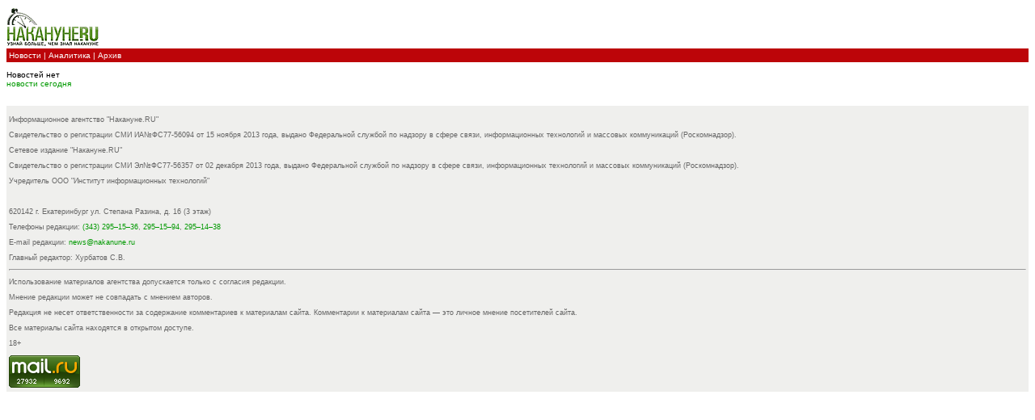

--- FILE ---
content_type: text/html
request_url: https://pda.nakanune.ru/news/respublika_hakasija
body_size: 2571
content:
<!DOCTYPE html PUBLIC "-//WAPFORUM//DTD XHTML Mobile 1.0//EN" "http://www.wapforum.org/DTD/xhtml-mobile10.dtd">
<html xmlns="http://www.w3.org/1999/xhtml">
<head>
<meta http-equiv="Content-Type" content="text/html; charset=windows-1251" />
<meta name="description" content="" />  
<meta name="keywords" content="" />

<script type="text/javascript" src="../js/show_img.js"></script>
<script type="text/javascript" src="../js/show_hide.js"></script>

<title> :: Новости :: Накануне.RU</title>

<link href="../css/style.css" rel="stylesheet" type="text/css" />

</head>

<body>


<!-- Rating@Mail.ru counter -->
<script type="text/javascript">
var _tmr = _tmr || [];
_tmr.push({id: "593691", type: "pageView", start: (new Date()).getTime()});
(function (d, w) {
   var ts = d.createElement("script"); ts.type = "text/javascript"; ts.async = true;
   ts.src = (d.location.protocol == "https:" ? "https:" : "http:") + "//top-fwz1.mail.ru/js/code.js";
   var f = function () {var s = d.getElementsByTagName("script")[0]; s.parentNode.insertBefore(ts, s);};
   if (w.opera == "[object Opera]") { d.addEventListener("DOMContentLoaded", f, false); } else { f(); }
})(document, window);
</script><noscript><div style="position:absolute;left:-10000px;">
<img src="//top-fwz1.mail.ru/counter?id=593691;js=na" style="border:0;" height="1" width="1" alt="Рейтинг@Mail.ru" />
</div></noscript>
<!-- //Rating@Mail.ru counter -->




<!-- Yandex.Metrika 2 counter -->
<script type="text/javascript">
    (function (d, w, c) {
        (w[c] = w[c] || []).push(function() {
            try {
                w.yaCounter45128292 = new Ya.Metrika({
                    id:45128292,
                    clickmap:true,
                    trackLinks:true,
                    accurateTrackBounce:true
                });
            } catch(e) { }
        });

        var n = d.getElementsByTagName("script")[0],
            s = d.createElement("script"),
            f = function () { n.parentNode.insertBefore(s, n); };
        s.type = "text/javascript";
        s.async = true;
        s.src = "https://mc.yandex.ru/metrika/watch.js";

        if (w.opera == "[object Opera]") {
            d.addEventListener("DOMContentLoaded", f, false);
        } else { f(); }
    })(document, window, "yandex_metrika_callbacks");
</script>
<noscript><div><img src="https://mc.yandex.ru/watch/45128292" style="position:absolute; left:-9999px;" alt="" /></div></noscript>
<!-- /Yandex.Metrika 2 counter -->



<!-- google analytics (google metrika) -->
<script>
  (function(i,s,o,g,r,a,m){i['GoogleAnalyticsObject']=r;i[r]=i[r]||function(){
  (i[r].q=i[r].q||[]).push(arguments)},i[r].l=1*new Date();a=s.createElement(o),
  m=s.getElementsByTagName(o)[0];a.async=1;a.src=g;m.parentNode.insertBefore(a,m)
  })(window,document,'script','https://www.google-analytics.com/analytics.js','ga');
  ga('create', 'UA-92903721-1', 'auto');
  ga('send', 'pageview');
</script>
<!-- /google analytics (google metrika) -->

<a href="/"><img src="https://media.nakanune.ru/images/pda/logo-in-grad.gif" alt="" border="0" /></a>

<div id="navi"> 
     <a href="/news/">Новости</a>
     |                           
     <a href="/articles/">Аналитика</a>
     |                          
			<a href="/arch/">Архив</a>
	</div>

<!--<div id="header_block"></div>
<div class="item_line cb"></div>-->


<!--*******************************************************************-->
			  
			  			  
					  
					
											<div class="wrapper_block">

    Новостей нет   

    <div class="all_link">
     
          <div class="sevice_block_left">
              
          </div>
          
          <div class="sevice_block_right">
              <a href="/news/">новости cегодня</a>
          </div>
    </div>

</div>      
					 
					  
										
										
			  <!--************************************************************************************************-->      
			  <!--************************************************************************************************-->      
			                
<!--************************************************************************************************-->      
			  <!--************************************************************************************************-->	 
                            


<br style="clear:both;" /><br />
<div id="footer">
    <div itemscope itemtype="//schema.org/Organization">
        <p itemprop="name">Информационное агентство "Накануне.RU"</p>
        <p>Свидетельство о регистрации СМИ ИА№ФС77-56094 от 15 ноября 2013 года, выдано Федеральной службой по надзору в сфере связи, информационных технологий и массовых коммуникаций (Роскомнадзор).</p>
        <p>Сетевое издание "Накануне.RU"</p>
        <p>Свидетельство о регистрации СМИ Эл№ФС77-56357 от 02 декабря 2013 года, выдано Федеральной службой по надзору в сфере связи, информационных технологий и массовых коммуникаций (Роскомнадзор).</p>
        <p>Учредитель ООО "Институт информационных технологий"</p>

        <br>
        <p itemprop="address" itemscope itemtype="//schema.org/PostalAddress">
            <span itemprop="postalCode">620142</span>
            <span itemprop="addressLocality">г. Екатеринбург</span>
            <span itemprop="streetAddress">ул. Степана Разина, д. 16</span>
            <span>(3 этаж)</span>
        </p>

        <p>Телефоны редакции:
            <a itemprop="telephone" content="+73432951536" href="tel:+73432951536">(343) 295–15–36</a>,
            <a href="tel:+73432951594">295–15–94</a>,
            <a href="tel:+73432951438">295–14–38</a>
        </p>
        <p>E-mail редакции: <a itemprop="email" href="mailto:news@nakanune.ru">news@nakanune.ru</a></p>
        <p>Главный редактор: Хурбатов С.В.</p>

        <hr>

        <p>Использование материалов агентства допускается только с согласия редакции.</p>
        <p>Мнение редакции может не совпадать с мнением авторов.</p>
        <p>Редакция не несет ответственности за содержание комментариев к материалам сайта. Комментарии к материалам сайта — это личное мнение посетителей сайта.</p>
        <p>Все материалы сайта находятся в открытом доступе.</p>

        <div class="p18">
            18+
        </div>
    </div>

<br />









<noindex> 
<!-- Rating@Mail.ru logo -->
<a href="https://top.mail.ru/jump?from=593691">
<img src="https://top-fwz1.mail.ru/counter?id=593691;t=588;l=1" 
style="border:0;" height="40" width="88" alt="Рейтинг@Mail.ru" /></a>
<!-- //Rating@Mail.ru logo -->
</noindex> 






</div>

</body>
</html>                            